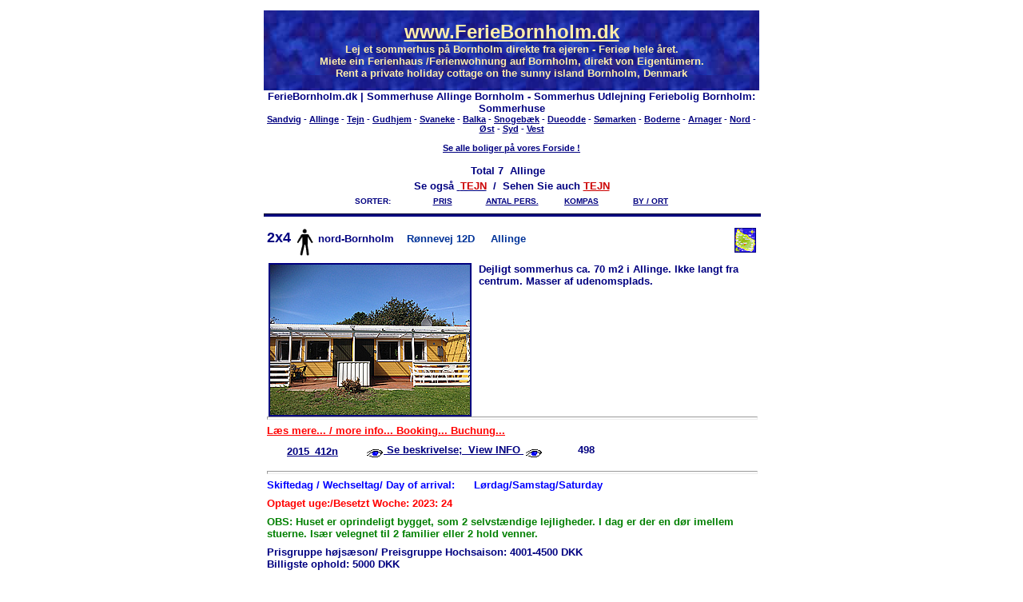

--- FILE ---
content_type: text/html
request_url: https://www.feriebornholm.dk/cgi-bin2/sommer/sommer.cgi?db=somudl&By=Allinge&sb1=20&so1=ascend&sb2=21&so2=ascend&sb3=12&Kompas=&so3=ascend&uid=default&view_records=122&sb=4
body_size: 6523
content:
<!DOCTYPE html>
<html>
<head>
<meta name="viewport" content="width=device-width, initial-scale=1.0">
<link rel="canonical" href="https://feriebornholm.dk/Allinge" />
<meta charset="UTF-8">
<title>FerieBornholm.dk | Sommerhuse Allinge Bornholm - Sommerhus Udlejning Feriebolig Bornholm: Allinge     4, Sommerhus  ,Bornholm Ferie Bornholm Sommerhuse p&aring; Bornholm FerieBornholm.dk Ferienwohnungen auf Bornholm Private udlejer sommerhuse p&aring; Bornholm billigt sommerhus Bornholm Summer Privat udlejning af ferie- og sommerhuse p&aring; Bornholm, Danmark. Private Vermittlung von FerienhÃ¤usern, Ferienwohnungen auf Bornholm, DÃ¤nemark. Rent a private summer house on the sunny island Bornholm, Denmark</title>
<meta name="author" content="FerieBornholm.dk - Rath Holm Internetservice Bornholm">
<meta name="description" content="Sommerhus Bornholm Sommerhuse p&aring; Bornholms sommerhusudlejning, Privat udlejning af feriehuse, ferieboliger og sommerhuse p&aring; Bornholm, Danmark.  Allinge ,Private Vermittlung von FerienhÃ¤usern, Ferienwohnungen auf Bornholm, DÃ¤nemark. Rent a private summer house on  the sunny island Bornholm, Denmark. Lej en Guide p&aring; Bornholm. 7">
<meta name="keywords" content="Ferie Bornholm,Sommerhus p&aring; Bornholm,Ferienwohnung,Sommerhuse Bornholm,feriebolig,BornholmSommer.dk,Guide p&aring; Bornholm,Danmark,DÃ¤nemark,Ferien,Ferienhaus,FerienhÃ¤user,FerienhÃ¤usern,Ferienwohnung,sommerhus udlejning Bornholm,Hasle,Boderne,S&oslash;marken,sommerhus bornholm,sommerhus p&aring; bornholm,sommerhus udlejning bornholm,sommerhus,sommerhuse bornholm,sommerhusudlejning,sol strand,Vermittlung,beach,Bornholm Denmark,foto bornholm,bondeg&aring;rdsferie bornholm,bornholm foto,bus til bornholm,byer p&aring; bornholm,camping p&aring; bornholm,campingpladser p&aring; bornholm,cykel,cykelferie bornholm,dueodde,familie,ferie,feriebolig bornholm,ferieboliger bornholm,feriehuse,feriehus,ferielejligheder,f&aelig;rge bornholm,f&aelig;rge til bornholm,golf,guide,hasle bornholm,hotel bornholm,kort bornholm,kr&oslash;lle b&oslash;lle,lejrskole bornholm,lejrskoler bornholm,lystfiskeri bornholm,natur p&aring; bornholm,nyheder bornholm,rejse,rejser bornholm,R&oslash;nne bornholm,sol,sommer,strÃ¤nder,summer cottage,summer house,summer,sunshine,svaneke,tourism,tourismus,turisme,turist,urlaub,vacation,vejret p&aring; bornholm,vermietung">
<style type="text/css">
<!--
body, p, td, li { font-family: Arial, Verdana, Helvetica, Sans-serif; font-size: 10pt; }
table {table-layout:auto;}
table.rod {	border-width: 3px; 	border-spacing: 5px; 	border-style: dashed; border-color: green; border-collapse: separate;	background-color: white;}
-->
</style>
		<link href="/style/formliste.css" rel="stylesheet">
<!--<link rel="StyleSheet" href="/style/sommer.css" type="text/css" title="Bornholm Summer Style">-->
</head>

<body bgCOLOR="white" TEXT="#004080" LINK="navy" VLINK="navy" ALINK="navy">

       <div style="text-align: center; margin: 0px auto;">
				<center>
				<div class="row">
           <table bgColor="#000080" background="/hav2.jpg" border="0" cellspacing="0" cellpadding="0">
            <tbody>
             <tr>
              <td align="middle">
               <p align="center"><b><a href="/" target="_top"><font color="#ffeeaa" size="5">www.FerieBornholm.dk</font></a><font color="#ffeeaa" size="5"><br>
               </font><font color="#ffeeaa">Lej et sommerhus p&aring; Bornholm direkte fra ejeren - Ferie&oslash; hele &aring;ret.<br>
               Miete ein Ferienhaus /Ferienwohnung auf Bornholm, direkt von Eigent&uuml;mern.<br>
               Rent a private holiday cottage on the sunny island Bornholm, Denmark</font></b></p>
              </td>
             </tr>
             <tr>
              <td align="center" bgcolor="#FFFFFF">
                   <b>FerieBornholm.dk | Sommerhuse Allinge Bornholm - Sommerhus Udlejning Feriebolig Bornholm: Sommerhuse</b>
       </td></tr>
       </tbody>
	</table>
		<a href="/cgi-bin2/sommer/sommer.cgi?db=somudl&By=Sandvig&sb1=20&so1=descend&sb2=21&so2=ascend&sb3=15&Kompas=&so3=ascend&uid=default&view_records=1">Sandvig</a> - 
  <a href="/cgi-bin2/sommer/sommer.cgi?db=somudl&By=Allinge&sb1=20&so1=descend&sb2=21&so2=ascend&sb3=15&Kompas=&so3=ascend&uid=default&view_records=1">Allinge</a> - 
  <a href="/cgi-bin2/sommer/sommer.cgi?db=somudl&By=Tejn&sb1=20&so1=descend&sb2=21&so2=ascend&sb3=3&Kompas=&so3=ascend&uid=default&view_records=1">Tejn</a> - 
  <a href="/cgi-bin2/sommer/sommer.cgi?db=somudl&By=Gudhjem&sb1=20&so1=descend&sb2=21&so2=ascend&sb3=3&Kompas=&so3=ascend&uid=default&view_records=1">Gudhjem</a> - 
  <a href="/cgi-bin2/sommer/sommer.cgi?db=somudl&By=Svaneke&sb1=20&so1=descend&sb2=21&so2=ascend&sb3=3&Kompas=&so3=ascend&uid=default&view_records=1">Svaneke</a> - 
  <a href="/cgi-bin2/sommer/sommer.cgi?db=somudl&By=Balka&sb1=20&so1=descend&sb2=21&so2=ascend&sb3=3&Kompas=&so3=ascend&uid=default&view_records=1">Balka</a> - 
  <a href="/cgi-bin2/sommer/sommer.cgi?db=somudl&By=Snogebaek&sb1=20&so1=descend&sb2=21&so2=ascend&sb3=3&Kompas=&so3=ascend&uid=default&view_records=1">Snogeb&aelig;k</a>  - 
  <a href="/cgi-bin2/sommer/sommer.cgi?db=somudl&By=Dueodde&sb1=20&so1=descend&sb2=21&so2=ascend&sb3=3&Kompas=&so3=ascend&uid=default&view_records=1">Dueodde</a> - 
  <a href="/cgi-bin2/sommer/sommer.cgi?db=somudl&By=Oestre&sb1=20&so1=descend&sb2=21&so2=ascend&sb3=3&Kompas=&so3=ascend&uid=default&view_records=1">S&oslash;marken</a> - 
  <a href="/cgi-bin2/sommer/sommer.cgi?db=somudl&By=Boderne&sb1=20&so1=descend&sb2=21&so2=ascend&sb3=3&Kompas=&so3=ascend&uid=default&view_records=1">Boderne</a> - 
  <a href="/cgi-bin2/sommer/sommer.cgi?db=somudl&By=Arnager&sb1=20&so1=descend&sb2=21&so2=ascend&sb3=3&Kompas=&so3=ascend&uid=default&view_records=1">Arnager</a> - 
<!--  <a href="/cgi-bin2/sommer/sommer.cgi?db=somudl&By=Hasle&sb1=20&so1=descend&sb2=21&so2=ascend&sb3=3&Kompas=&so3=ascend&uid=default&view_records=1">Hasle</a> - 
  <a href="/cgi-bin2/sommer/sommer.cgi?db=somudl&By=Vang&sb1=20&so1=descend&sb2=21&so2=ascend&sb3=3&Kompas=&so3=ascend&uid=default&view_records=1">Vang</a> - -->
<!--  <a href="/liste.php?By=Klemensker">Klemensker</a> - 
  <a href="/liste.php?By=Oesterlars">&Oslash;sterlars</a> - 
  <a href="/liste.php?Kompas=midt">&Aring;kirkeby</a> - -->

<!--  <a href="/liste.php?Kompas=midt">midt</a> - -->
  <a href="/liste.php?Kompas=nord">Nord</a> - 
  <a href="/liste.php?Kompas=ost">&Oslash;st</a> - 
  <a href="/liste.php?Kompas=syd">Syd</a> - 
    <a href="/liste.php?Kompas=vest">Vest</a>  
  <br><br>
	<a href="/" alt="150 boliger / Wohnungen">Se alle boliger p&aring; vores Forside !</a>
	<p><table style="text-align: left; margin-left: auto; margin-right: auto;" border="0" cellpadding="2" cellspacing="2">
	<TR>
		<TD bgcolor="#FFFFFF">
		<!-- <a href="http://www.bornholmershoppen.dk/" target="shop"><font size="1">Bes&oslash;g ogs&aring;<br><img border="0" src="/shopmini.gif" alt="Vi s&aelig;lger bornholmske specialiteter p&aring; Internet - Velkommen!" width="172px"></a> --></td><td align="center"><font face="verdana,arial,helvetica" size="2"> Total <b>7 &nbsp;Allinge &nbsp;</b></font></td><td align="right"><!-- <a href="http://www.bornholmershoppen.dk/" target="shop"><font size="1">Besuchen Sie auch<br><img border="0" src="/shopmini.gif" alt="Vi s&aelig;lger bornholmske specialiteter p&aring; Internet - Velkommen!" width="172px"></a> -->
		</td>
	</TR>
	<tr><td style="text-align: center;" colspan="3"> <span style="font-weight: bold;">Se ogs&#229;&#160;</span><a href="/liste.php?By=Tejn"><span style="font-weight: bold;"> <span style="color: rgb(204, 0, 0);">TEJN</span></span></a>&#160;<span style="font-weight: bold;"> / &#160;Sehen Sie auch </span><a style="color: rgb(204, 0, 0);" href="/liste.php?By=Tejn"><span style="font-weight: bold;"> TEJN</span></a>

		</td></tr>
</TABLE>

  <table border="0" width="70%">
    <tr>
      <td width="20%" align="center"><b><font face="Arial" color="#000080" size="1">SORTER:</font></b></td>
      <td width="20%" align="center"> <a href="/cgi-bin2/sommer/sommer.cgi?db=somudl&By=Allinge&sb1=20&so1=ascend&sb2=21&so2=ascend&sb3=12&Kompas=&so3=ascend&uid=default&view_records=122&sb=12"><b><font face="Arial" color="#000080" size="1">PRIS</font></b></a></td>
      <td width="20%" align="center"><a href="/cgi-bin2/sommer/sommer.cgi?db=somudl&By=Allinge&sb1=20&so1=ascend&sb2=21&so2=ascend&sb3=12&Kompas=&so3=ascend&uid=default&view_records=122&sb=4"><b><font face="Arial" color="#000080" size="1">ANTAL PERS.</font></b></a></td>
      <td width="20%" align="center"><a href="/cgi-bin2/sommer/sommer.cgi?db=somudl&By=Allinge&sb1=20&so1=ascend&sb2=21&so2=ascend&sb3=12&Kompas=&so3=ascend&uid=default&view_records=122&sb=1"><b><font face="Arial" color="#000080" size="1">KOMPAS</font></b></a></td>
      <td width="20%" align="center"><b><a href="/cgi-bin2/sommer/sommer.cgi?db=somudl&By=Allinge&sb1=20&so1=ascend&sb2=21&so2=ascend&sb3=12&Kompas=&so3=ascend&uid=default&view_records=122&amp;sb=2"><font face="Arial" color="#000080" size="1">BY
        / ORT</font></a></b></td>
    </tr>
  </table>

<TABLE>
	<TR>
		<TD bgcolor="#FFFFFF" width="90%">
			

	</TD>
	</TR>
</TABLE>

<hr width="90%" size="1" color="#000080">
	<div class="row">
	<table
 style="background-color: rgb(255, 255, 255); text-align: left; margin-left: auto; margin-right: auto;" border="0" cellpadding="4" cellspacing="4"  >
<tbody>
<tr>
<td style="width: 100%;" colspan="2"><a href="https://findvej.dk/Rønnevej 12D,3770?text=FerieBornholm%20Sommerhuse&link=https://feriebornholm.dk/498&maptype=3&zoom=15" target="findvej"><img title="Kort/Karte/Map" style="border: 1px solid ; width: 25px; height: 29px; float: right;" alt="Kort/Karte/Map" src="/bornholmkort4.gif"></a><Font face="Verdana, Arial, Helvetica" Size=4><b>2x4</b><img src="/1person1.gif" align="middle" height="37" width="34" alt="FerieBornholm.dk sommerhusudlejning"><Font face="Verdana, Arial, Helvetica" Size=2><b>nord-Bornholm</b> &nbsp;&nbsp; <Font face="Verdana, Arial, Helvetica" Size=2 Color=#003399>Rønnevej 12D&nbsp; &nbsp; &nbsp;<Font face="Verdana, Arial, Helvetica" Size=2><b>Allinge</b>

</td>
</tr>
<tr>
<td style="vertical-align: top;" colspan="2"><a href="/498" target="_top"><img src="/thumbs/2015_412n.jpg" class="top" style="max-width:100%; height: auto; margin-right: 9px; float: left; clear: both;" alt="Klik for mere Info!, Klick f&uuml;r  Info!, Click for Info!" title="Klik for mere Info!, Klick f&uuml;r Info!, Click for Info!" align="middle" border="2" hspace="2"></a> 
<Font face="Verdana, Arial, Helvetica" Size=2>Dejligt sommerhus ca. 70 m2 i Allinge. Ikke langt fra centrum. Masser af udenomsplads.
<hr>
<a href="/498" target="_top" title="Se beskrivelse af dette hus / Beschreibung /house page"><font color="red"><b>L&aelig;s mere... / more info... Booking... Buchung...</b></font></a></td>
</tr>
<tr>
<td style="text-align: center;"><Font face="Verdana, Arial, Helvetica" Size=2><a href="/498" target="_top">2015_412n</a></font>
  </TD>
  <TD><Font face="Verdana, Arial, Helvetica" Size=2><A HREF="/498" target="_top"><IMG SRC="/thumbs/eye2.gif" align="middle" width="24" height="14" border="0" >&nbsp;Se
    beskrivelse;&nbsp;&nbsp;View INFO&nbsp;<IMG SRC="/thumbs/eye2.gif" align="middle" width="24" height="14" border="0"></a>&nbsp;&nbsp;&nbsp;&nbsp;&nbsp;&nbsp;&nbsp;
    &nbsp;&nbsp; 498</font>
  </TD>
</TR>	

<TR><TD colspan="2" style="width: 100%;"><hr><Font face="Verdana, Arial, Helvetica" Size=2 Color=blue>Skiftedag / Wechseltag/ Day of arrival:&nbsp;&nbsp;&nbsp;&nbsp;&nbsp;&nbsp;</font><Font face="Verdana, Arial, Helvetica" Size=2 Color=blue>Lørdag/Samstag/Saturday</font>
	</TD>
</TR>

	<TR><TD  colspan="2" style="width: 100%;"><Font face="Verdana, Arial, Helvetica" Size=2 Color=red>Optaget uge:/Besetzt Woche: 2023: 24</font></TD>
</TR>	
	<TR><TD colspan="2" style="width: 100%;"> <Font face="Verdana, Arial, Helvetica" Size=2 Color=green><b>OBS: Huset er oprindeligt bygget, som 2 selvstændige lejligheder. I dag er der en dør imellem stuerne. Især velegnet til 2 familier eller 2 hold venner.</b></font>
</TD>
</TR>		<TR><TD colspan="2" style="width: 100%;"> <Font face="Verdana, Arial, Helvetica" Size=2>Prisgruppe h&#248;js&#230;son/ Preisgruppe Hochsaison: 4001-4500 DKK<br>Billigste ophold: 5000 DKK</font>
</TD>
</TR>	
<TR><TD colspan="2"> <Font face="Verdana, Arial, Helvetica" Size=2>Type: sommerhus </font>
</TD>
</TR>
  </tbody>
</TABLE>
<!-- <hr style="display: block;
    margin-top: 0.5em;
    margin-bottom: 0.5em;
    margin-left: auto;
    margin-right: auto;
    border-style: dashed;
    border-width: 5px;
    border-color: navy;"> -->
</div> <!-- end row outer -->

<hr width="90%" size="1" color="#000080">
	<div class="row">
	<table
 style="background-color: rgb(255, 255, 255); text-align: left; margin-left: auto; margin-right: auto;" border="0" cellpadding="4" cellspacing="4"  >
<tbody>
<tr>
<td style="width: 100%;" colspan="2"><a href="https://findvej.dk/Nordre Borrelyngvej 20,3770?text=FerieBornholm%20Sommerhuse&link=https://feriebornholm.dk/33&maptype=3&zoom=15" target="findvej"><img title="Kort/Karte/Map" style="border: 1px solid ; width: 25px; height: 29px; float: right;" alt="Kort/Karte/Map" src="/bornholmkort4.gif"></a><Font face="Verdana, Arial, Helvetica" Size=4><b>4 + 6</b><img src="/1person1.gif" align="middle" height="37" width="34" alt="FerieBornholm.dk sommerhusudlejning"><Font face="Verdana, Arial, Helvetica" Size=2><b>nord-Bornholm</b> &nbsp;&nbsp; <Font face="Verdana, Arial, Helvetica" Size=2 Color=#003399>Nordre Borrelyngvej 20&nbsp; &nbsp; &nbsp;<Font face="Verdana, Arial, Helvetica" Size=2><b>Allinge Sandvig</b>

</td>
</tr>
<tr>
<td style="vertical-align: top;" colspan="2"><a href="/33" target="_top"><img src="/thumbs/99n023.jpg" class="top" style="max-width:100%; height: auto; margin-right: 9px; float: left; clear: both;" alt="Klik for mere Info!, Klick f&uuml;r  Info!, Click for Info!" title="Klik for mere Info!, Klick f&uuml;r Info!, Click for Info!" align="middle" border="2" hspace="2"></a> 
<Font face="Verdana, Arial, Helvetica" Size=2>Nygård : 2 komfortable lejligheder. Smukt beliggende over Allinge by med panoramaudsigt over Østersøen fra Gudhjem over Christiansø. 4 Pers 60 m2 og 6 Pers 85m2.<br>-------------------------<br> 2 moderne komfortable Wohnungen. Wunderschön oberhalb Allinge Stadt mit Panoramablick über die Ostsee von Gudhjem über Christiansø gelegen. 4 Pers. 60 m2 und  6 Pers 85m2.<br>-------------------------<br>2fortable apartments. Beautifully situated above Allinge city with panoramic views over the Baltic Sea from Gudhjem to Christiansø. 4 Prs. 60 m2 and 6 Prs. 85m2
<hr>
<a href="/33" target="_top" title="Se beskrivelse af dette hus / Beschreibung /house page"><font color="red"><b>L&aelig;s mere... / more info... Booking... Buchung...</b></font></a></td>
</tr>
<tr>
<td style="text-align: center;"><Font face="Verdana, Arial, Helvetica" Size=2><a href="/33" target="_top">99n023</a></font>
  </TD>
  <TD> <a href="/33"><img style="border: 1px solid ; width: 89px; height: 25px; float: right;" alt="VIDEO" src="/ikoner/video.gif"></a> <a href="/33"><img style="border: 1px solid ; width: 89px; height: 25px; float: right;" alt="PHOTO ALBUM" src="/ikoner/album.gif"></a><Font face="Verdana, Arial, Helvetica" Size=2><A HREF="/33" target="_top"><IMG SRC="/thumbs/eye2.gif" align="middle" width="24" height="14" border="0" >&nbsp;Se
    beskrivelse;&nbsp;&nbsp;View INFO&nbsp;<IMG SRC="/thumbs/eye2.gif" align="middle" width="24" height="14" border="0"></a>&nbsp;&nbsp;&nbsp;&nbsp;&nbsp;&nbsp;&nbsp;
    &nbsp;&nbsp; 33</font>
  </TD>
</TR>	

<TR><TD colspan="2" style="width: 100%;"><hr><Font face="Verdana, Arial, Helvetica" Size=2 Color=blue>Skiftedag / Wechseltag/ Day of arrival:&nbsp;&nbsp;&nbsp;&nbsp;&nbsp;&nbsp;</font><Font face="Verdana, Arial, Helvetica" Size=2 Color=blue>Lordag/Samstag/Saturday</font>
	</TD>
</TR>

	<TR><TD  colspan="2" style="width: 100%; background-color:#808080);"><Font face="Verdana, Arial, Helvetica" Size=2 Color=green>Ledig uge:/Frei Woche: &nbsp;&nbsp;&nbsp;2026: 19 20 21 22 23 25 33 34 35 36 37 38</font></TD>
</TR>	
	<TR><TD colspan="2" style="width: 100%;"> <Font face="Verdana, Arial, Helvetica" Size=2 Color=green><b>OBS: ydersæson priser til ca.1 juli.
Optaget i folkemødeugen 24-2026.

Slutrengøring koster: Nygård1 (4 personer) 500kr. NYGÅRD2 (6 personer) 600kr.</b></font>
</TD>
</TR>		<TR><TD colspan="2" style="width: 100%;"> <Font face="Verdana, Arial, Helvetica" Size=2>Prisgruppe h&#248;js&#230;son/ Preisgruppe Hochsaison: 4001-4500 DKK<br>Billigste ophold: 3000 DKK</font>
</TD>
</TR>	
<TR><TD colspan="2"> <Font face="Verdana, Arial, Helvetica" Size=2>Type: ferielejlighed </font>
</TD>
</TR>
  </tbody>
</TABLE>
<!-- <hr style="display: block;
    margin-top: 0.5em;
    margin-bottom: 0.5em;
    margin-left: auto;
    margin-right: auto;
    border-style: dashed;
    border-width: 5px;
    border-color: navy;"> -->
</div> <!-- end row outer -->

<hr width="90%" size="1" color="#000080">
	<div class="row">
	<table
 style="background-color: rgb(255, 255, 255); text-align: left; margin-left: auto; margin-right: auto;" border="0" cellpadding="4" cellspacing="4"  >
<tbody>
<tr>
<td style="width: 100%;" colspan="2"><a href="https://findvej.dk/Strandstræde 8, Sandvig,3770?text=FerieBornholm%20Sommerhuse&link=https://feriebornholm.dk/308&maptype=3&zoom=15" target="findvej"><img title="Kort/Karte/Map" style="border: 1px solid ; width: 25px; height: 29px; float: right;" alt="Kort/Karte/Map" src="/bornholmkort4.gif"></a><Font face="Verdana, Arial, Helvetica" Size=4><b>6</b><img src="/1person1.gif" align="middle" height="37" width="34" alt="FerieBornholm.dk sommerhusudlejning"><Font face="Verdana, Arial, Helvetica" Size=2><b>nord-Bornholm</b> &nbsp;&nbsp; <Font face="Verdana, Arial, Helvetica" Size=2 Color=#003399>Strandstræde 8, Sandvig&nbsp; &nbsp; &nbsp;<Font face="Verdana, Arial, Helvetica" Size=2><b>Allinge Sandvig</b>

</td>
</tr>
<tr>
<td style="vertical-align: top;" colspan="2"><a href="/308" target="_top"><img src="/thumbs/2007_250n.jpg" class="top" style="max-width:100%; height: auto; margin-right: 9px; float: left; clear: both;" alt="Klik for mere Info!, Klick f&uuml;r  Info!, Click for Info!" title="Klik for mere Info!, Klick f&uuml;r Info!, Click for Info!" align="middle" border="2" hspace="2"></a> 
<Font face="Verdana, Arial, Helvetica" Size=2>Dejlig ferielejlighed B i grundplan, beliggende direkte til Strandpromenaden med pragtfuld udsigt til Hammerknuden, Sandvig Strand og ikke mindst Østersøen. dejlig tilhørende have med havemøbler og gril
<hr>
<a href="/308" target="_top" title="Se beskrivelse af dette hus / Beschreibung /house page"><font color="red"><b>L&aelig;s mere... / more info... Booking... Buchung...</b></font></a></td>
</tr>
<tr>
<td style="text-align: center;"><Font face="Verdana, Arial, Helvetica" Size=2><a href="/308" target="_top">2007_250n</a></font>
  </TD>
  <TD> <a href="/308"><img style="border: 1px solid ; width: 89px; height: 25px; float: right;" alt="PHOTO ALBUM" src="/ikoner/album.gif"></a><Font face="Verdana, Arial, Helvetica" Size=2><A HREF="/308" target="_top"><IMG SRC="/thumbs/eye2.gif" align="middle" width="24" height="14" border="0" >&nbsp;Se
    beskrivelse;&nbsp;&nbsp;View INFO&nbsp;<IMG SRC="/thumbs/eye2.gif" align="middle" width="24" height="14" border="0"></a>&nbsp;&nbsp;&nbsp;&nbsp;&nbsp;&nbsp;&nbsp;
    &nbsp;&nbsp; 308</font>
  </TD>
</TR>	

<TR><TD colspan="2" style="width: 100%;"><hr><Font face="Verdana, Arial, Helvetica" Size=2 Color=blue>Skiftedag / Wechseltag/ Day of arrival:&nbsp;&nbsp;&nbsp;&nbsp;&nbsp;&nbsp;</font><Font face="Verdana, Arial, Helvetica" Size=2 Color=blue>Sondag/Sonntag/Sunday</font>
	</TD>
</TR>

	<TR><TD  colspan="2" style="width: 100%;"><Font face="Verdana, Arial, Helvetica" Size=2 Color=red>Optaget uge:/Besetzt Woche: 2025:20 21 22 23 24 25 26 27 28 29 30 3132  33 34</font></TD>
</TR>	

	<TR><TD  colspan="2" style="width: 100%; background-color:#808080);"><Font face="Verdana, Arial, Helvetica" Size=2 Color=green>Ledig uge:/Frei Woche: &nbsp;&nbsp;&nbsp;2025 18 19 35 36 37 38 39 40 41 42 43 44 45 46</font></TD>
</TR>	
	<TR><TD colspan="2" style="width: 100%;"> <Font face="Verdana, Arial, Helvetica" Size=2 Color=green><b>OBS: Alt optaget til folkemøde 2025 og 2026</b></font>
</TD>
</TR>		<TR><TD colspan="2" style="width: 100%;"> <Font face="Verdana, Arial, Helvetica" Size=2>Prisgruppe h&#248;js&#230;son/ Preisgruppe Hochsaison: 6001-6500 DKK<br>Billigste ophold: 4800 DKK</font>
</TD>
</TR>	
<TR><TD colspan="2"> <Font face="Verdana, Arial, Helvetica" Size=2>Type: ferielejlighed </font>
</TD>
</TR>
  </tbody>
</TABLE>
<!-- <hr style="display: block;
    margin-top: 0.5em;
    margin-bottom: 0.5em;
    margin-left: auto;
    margin-right: auto;
    border-style: dashed;
    border-width: 5px;
    border-color: navy;"> -->
</div> <!-- end row outer -->

<hr width="90%" size="1" color="#000080">
	<div class="row">
	<table
 style="background-color: rgb(255, 255, 255); text-align: left; margin-left: auto; margin-right: auto;" border="0" cellpadding="4" cellspacing="4"  >
<tbody>
<tr>
<td style="width: 100%;" colspan="2"><a href="https://findvej.dk/Madseløkke 2,3770?text=FerieBornholm%20Sommerhuse&link=https://feriebornholm.dk/487&maptype=3&zoom=15" target="findvej"><img title="Kort/Karte/Map" style="border: 1px solid ; width: 25px; height: 29px; float: right;" alt="Kort/Karte/Map" src="/bornholmkort4.gif"></a><Font face="Verdana, Arial, Helvetica" Size=4><b>4</b><img src="/1person1.gif" align="middle" height="37" width="34" alt="FerieBornholm.dk sommerhusudlejning"><Font face="Verdana, Arial, Helvetica" Size=2><b>nord-Bornholm</b> &nbsp;&nbsp; <Font face="Verdana, Arial, Helvetica" Size=2 Color=#003399>Madseløkke 2&nbsp; &nbsp; &nbsp;<Font face="Verdana, Arial, Helvetica" Size=2><b>Allinge Sandvig</b>

</td>
</tr>
<tr>
<td style="vertical-align: top;" colspan="2"><a href="/487" target="_top"><img src="/thumbs/2010_329n.jpg" class="top" style="max-width:100%; height: auto; margin-right: 9px; float: left; clear: both;" alt="Klik for mere Info!, Klick f&uuml;r  Info!, Click for Info!" title="Klik for mere Info!, Klick f&uuml;r Info!, Click for Info!" align="middle" border="2" hspace="2"></a> 
<Font face="Verdana, Arial, Helvetica" Size=2>Ferielejlighed mellem Allinge og Sandvig tæt ved helleristninger, indkøbsmuligheder og strand, på en stor smuk klippegrund.
<hr>
<a href="/487" target="_top" title="Se beskrivelse af dette hus / Beschreibung /house page"><font color="red"><b>L&aelig;s mere... / more info... Booking... Buchung...</b></font></a></td>
</tr>
<tr>
<td style="text-align: center;"><Font face="Verdana, Arial, Helvetica" Size=2><a href="/487" target="_top">2010_329n</a></font>
  </TD>
  <TD><Font face="Verdana, Arial, Helvetica" Size=2><A HREF="/487" target="_top"><IMG SRC="/thumbs/eye2.gif" align="middle" width="24" height="14" border="0" >&nbsp;Se
    beskrivelse;&nbsp;&nbsp;View INFO&nbsp;<IMG SRC="/thumbs/eye2.gif" align="middle" width="24" height="14" border="0"></a>&nbsp;&nbsp;&nbsp;&nbsp;&nbsp;&nbsp;&nbsp;
    &nbsp;&nbsp; 487</font>
  </TD>
</TR>	

<TR><TD colspan="2" style="width: 100%;"><hr><Font face="Verdana, Arial, Helvetica" Size=2 Color=blue>Skiftedag / Wechseltag/ Day of arrival:&nbsp;&nbsp;&nbsp;&nbsp;&nbsp;&nbsp;</font><Font face="Verdana, Arial, Helvetica" Size=2 Color=blue>Lørdag/Samstag/Saturday</font>
	</TD>
</TR>

	<TR><TD  colspan="2" style="width: 100%;"><Font face="Verdana, Arial, Helvetica" Size=2 Color=red>Optaget uge:/Besetzt Woche: 2022: 28 29 30 31 32 33 34     ::::::::::2023: 24</font></TD>
</TR>	

	<TR><TD  colspan="2" style="width: 100%; background-color:#808080);"><Font face="Verdana, Arial, Helvetica" Size=2 Color=green>Ledig uge:/Frei Woche: &nbsp;&nbsp;&nbsp;2022:  35 36 37 38 39 40 41 42</font></TD>
</TR>	
	<TR><TD colspan="2" style="width: 100%;"> <Font face="Verdana, Arial, Helvetica" Size=2 Color=green><b>OBS: Optaget under Folkemødet</b></font>
</TD>
</TR>		<TR><TD colspan="2" style="width: 100%;"> <Font face="Verdana, Arial, Helvetica" Size=2>Prisgruppe h&#248;js&#230;son/ Preisgruppe Hochsaison: 6501-7000 DKK<br>Billigste ophold: 2750 DKK</font>
</TD>
</TR>	
<TR><TD colspan="2"> <Font face="Verdana, Arial, Helvetica" Size=2>Type: ferielejlighed </font>
</TD>
</TR>
  </tbody>
</TABLE>
<!-- <hr style="display: block;
    margin-top: 0.5em;
    margin-bottom: 0.5em;
    margin-left: auto;
    margin-right: auto;
    border-style: dashed;
    border-width: 5px;
    border-color: navy;"> -->
</div> <!-- end row outer -->

<hr width="90%" size="1" color="#000080">
	<div class="row">
	<table
 style="background-color: rgb(255, 255, 255); text-align: left; margin-left: auto; margin-right: auto;" border="0" cellpadding="4" cellspacing="4"  >
<tbody>
<tr>
<td style="width: 100%;" colspan="2"><a href="https://findvej.dk/Brunekulvej 2A,3770?text=FerieBornholm%20Sommerhuse&link=https://feriebornholm.dk/515&maptype=3&zoom=15" target="findvej"><img title="Kort/Karte/Map" style="border: 1px solid ; width: 25px; height: 29px; float: right;" alt="Kort/Karte/Map" src="/bornholmkort4.gif"></a><Font face="Verdana, Arial, Helvetica" Size=4><b>5</b><img src="/1person1.gif" align="middle" height="37" width="34" alt="FerieBornholm.dk sommerhusudlejning"><Font face="Verdana, Arial, Helvetica" Size=2><b>nord-Bornholm</b> &nbsp;&nbsp; <Font face="Verdana, Arial, Helvetica" Size=2 Color=#003399>Brunekulvej 2A&nbsp; &nbsp; &nbsp;<Font face="Verdana, Arial, Helvetica" Size=2><b>Tejn Allinge</b>

</td>
</tr>
<tr>
<td style="vertical-align: top;" colspan="2"><a href="/515" target="_top"><img src="/thumbs/2006_209n.jpg" class="top" style="max-width:100%; height: auto; margin-right: 9px; float: left; clear: both;" alt="Klik for mere Info!, Klick f&uuml;r  Info!, Click for Info!" title="Klik for mere Info!, Klick f&uuml;r Info!, Click for Info!" align="middle" border="2" hspace="2"></a> 
<Font face="Verdana, Arial, Helvetica" Size=2>Hyggeligt  sommerhus på 50 m2 + hems, i dejlige
Sandkås, 200 m fra strand og klipper.
Nyd havudsigten fra haven eller en gåtur til den nærliggende Storedal. Nyinstalleret varmepumpe m. aircondition <br>-------------------------<br>Gemütliches Sommerhaus mit 50 m2 Wohnfläche + Hängeboden, im hübschen Sandkås, 
200 m vom Strand und Klippen.
Genießen Sie den Meeresblick vom Garten aus oder machen Sie einen Spaziergang ins nahegelegene Storedal.
<hr>
<a href="/515" target="_top" title="Se beskrivelse af dette hus / Beschreibung /house page"><font color="red"><b>L&aelig;s mere... / more info... Booking... Buchung...</b></font></a></td>
</tr>
<tr>
<td style="text-align: center;"><Font face="Verdana, Arial, Helvetica" Size=2><a href="/515" target="_top">2006_209n</a></font>
  </TD>
  <TD><Font face="Verdana, Arial, Helvetica" Size=2><A HREF="/515" target="_top"><IMG SRC="/thumbs/eye2.gif" align="middle" width="24" height="14" border="0" >&nbsp;Se
    beskrivelse;&nbsp;&nbsp;View INFO&nbsp;<IMG SRC="/thumbs/eye2.gif" align="middle" width="24" height="14" border="0"></a>&nbsp;&nbsp;&nbsp;&nbsp;&nbsp;&nbsp;&nbsp;
    &nbsp;&nbsp; 515</font>
  </TD>
</TR>	

<TR><TD colspan="2" style="width: 100%;"><hr><Font face="Verdana, Arial, Helvetica" Size=2 Color=blue>Skiftedag / Wechseltag/ Day of arrival:&nbsp;&nbsp;&nbsp;&nbsp;&nbsp;&nbsp;</font><Font face="Verdana, Arial, Helvetica" Size=2 Color=blue>Fredag/Freitag/Friday</font>
	</TD>
</TR>

	<TR><TD  colspan="2" style="width: 100%;"><Font face="Verdana, Arial, Helvetica" Size=2 Color=red>Optaget uge:/Besetzt Woche: 2026: 24</font></TD>
</TR>	

	<TR><TD  colspan="2" style="width: 100%; background-color:#808080);"><Font face="Verdana, Arial, Helvetica" Size=2 Color=green>Ledig uge:/Frei Woche: &nbsp;&nbsp;&nbsp;2026: 27 28 29 30 31</font></TD>
</TR>	
	<TR><TD colspan="2" style="width: 100%;"> <Font face="Verdana, Arial, Helvetica" Size=2>Prisgruppe h&#248;js&#230;son/ Preisgruppe Hochsaison: 7001-7500 DKK<br>Billigste ophold: 4900 DKK</font>
</TD>
</TR>	
<TR><TD colspan="2"> <Font face="Verdana, Arial, Helvetica" Size=2>Type: sommerhus </font>
</TD>
</TR>
  </tbody>
</TABLE>
<!-- <hr style="display: block;
    margin-top: 0.5em;
    margin-bottom: 0.5em;
    margin-left: auto;
    margin-right: auto;
    border-style: dashed;
    border-width: 5px;
    border-color: navy;"> -->
</div> <!-- end row outer -->

<hr width="90%" size="1" color="#000080">
	<div class="row">
	<table
 style="background-color: rgb(255, 255, 255); text-align: left; margin-left: auto; margin-right: auto;" border="0" cellpadding="4" cellspacing="4"  >
<tbody>
<tr>
<td style="width: 100%;" colspan="2"><a href="https://findvej.dk/Strandvejen 19A,3770?text=FerieBornholm%20Sommerhuse&link=https://feriebornholm.dk/520&maptype=3&zoom=15" target="findvej"><img title="Kort/Karte/Map" style="border: 1px solid ; width: 25px; height: 29px; float: right;" alt="Kort/Karte/Map" src="/bornholmkort4.gif"></a><Font face="Verdana, Arial, Helvetica" Size=4><b>6</b><img src="/1person1.gif" align="middle" height="37" width="34" alt="FerieBornholm.dk sommerhusudlejning"><Font face="Verdana, Arial, Helvetica" Size=2><b>nord-Bornholm</b> &nbsp;&nbsp; <Font face="Verdana, Arial, Helvetica" Size=2 Color=#003399>Strandvejen 19A&nbsp; &nbsp; &nbsp;<Font face="Verdana, Arial, Helvetica" Size=2><b>Allinge Sandvig</b>

</td>
</tr>
<tr>
<td style="vertical-align: top;" colspan="2"><a href="/520" target="_top"><img src="/thumbs/2018_426n.jpg" class="top" style="max-width:100%; height: auto; margin-right: 9px; float: left; clear: both;" alt="Klik for mere Info!, Klick f&uuml;r  Info!, Click for Info!" title="Klik for mere Info!, Klick f&uuml;r Info!, Click for Info!" align="middle" border="2" hspace="2"></a> 
<Font face="Verdana, Arial, Helvetica" Size=2>Luksuslejlighed i helårshus med direkte udsigt til park og hav på Strandvejen i Allinge-Sandvig.
Kan lejes hele året.                                                                                                  PRISER UNDER REDIGERING !
<hr>
<a href="/520" target="_top" title="Se beskrivelse af dette hus / Beschreibung /house page"><font color="red"><b>L&aelig;s mere... / more info... Booking... Buchung...</b></font></a></td>
</tr>
<tr>
<td style="text-align: center;"><Font face="Verdana, Arial, Helvetica" Size=2><a href="/520" target="_top">2018_426n</a></font>
  </TD>
  <TD> <a href="/520"><img style="border: 1px solid ; width: 89px; height: 25px; float: right;" alt="PHOTO ALBUM" src="/ikoner/album.gif"></a><Font face="Verdana, Arial, Helvetica" Size=2><A HREF="/520" target="_top"><IMG SRC="/thumbs/eye2.gif" align="middle" width="24" height="14" border="0" >&nbsp;Se
    beskrivelse;&nbsp;&nbsp;View INFO&nbsp;<IMG SRC="/thumbs/eye2.gif" align="middle" width="24" height="14" border="0"></a>&nbsp;&nbsp;&nbsp;&nbsp;&nbsp;&nbsp;&nbsp;
    &nbsp;&nbsp; 520</font>
  </TD>
</TR>	

	<TR><TD  colspan="2" style="width: 100%;"><Font face="Verdana, Arial, Helvetica" Size=2 Color=red>Optaget uge:/Besetzt Woche: 2025 24 27 28 29 30 33</font></TD>
</TR>	

	<TR><TD  colspan="2" style="width: 100%; background-color:#808080);"><Font face="Verdana, Arial, Helvetica" Size=2 Color=green>Ledig uge:/Frei Woche: &nbsp;&nbsp;&nbsp;2025 31 32 34 35 36</font></TD>
</TR>	
	<TR><TD colspan="2" style="width: 100%;"> <Font face="Verdana, Arial, Helvetica" Size=2 Color=green><b>OBS: uge 7 + 8 + efterårsferie, er at betragte som højsæson + Påske og pinse. Uge 24, Folkemøde, anden pris. Priser er under redigering
Medbring sengelinned+ håndklæder mm. Kan dog lejes for kr 100,-sæt</b></font>
</TD>
</TR>		<TR><TD colspan="2" style="width: 100%;"> <Font face="Verdana, Arial, Helvetica" Size=2>Prisgruppe h&#248;js&#230;son/ Preisgruppe Hochsaison: 8501-9000 DKK<br>Billigste ophold: 7000 DKK</font>
</TD>
</TR>	
<TR><TD colspan="2"> <Font face="Verdana, Arial, Helvetica" Size=2>Type: ferielejlighed </font>
</TD>
</TR>
  </tbody>
</TABLE>
<!-- <hr style="display: block;
    margin-top: 0.5em;
    margin-bottom: 0.5em;
    margin-left: auto;
    margin-right: auto;
    border-style: dashed;
    border-width: 5px;
    border-color: navy;"> -->
</div> <!-- end row outer -->

<hr width="90%" size="1" color="#000080">
	<div class="row">
	<table
 style="background-color: rgb(255, 255, 255); text-align: left; margin-left: auto; margin-right: auto;" border="0" cellpadding="4" cellspacing="4"  class="rod" >
<tbody>
<tr>
<td style="width: 100%;" colspan="2"><a href="https://findvej.dk/Storedalen 9,3770?text=FerieBornholm%20Sommerhuse&link=https://feriebornholm.dk/270&maptype=3&zoom=15" target="findvej"><img title="Kort/Karte/Map" style="border: 1px solid ; width: 25px; height: 29px; float: right;" alt="Kort/Karte/Map" src="/bornholmkort4.gif"></a><Font face="Verdana, Arial, Helvetica" Size=4><b>6</b><img src="/1person1.gif" align="middle" height="37" width="34" alt="FerieBornholm.dk sommerhusudlejning"><Font face="Verdana, Arial, Helvetica" Size=2><b>nord-Bornholm</b> &nbsp;&nbsp; <Font face="Verdana, Arial, Helvetica" Size=2 Color=#003399>Storedalen 9&nbsp; &nbsp; &nbsp;<Font face="Verdana, Arial, Helvetica" Size=2><b>Tejn Allinge</b>
&nbsp; &nbsp; &nbsp;<font color="red"><b>TOP-ANNONCE</b></font>
</td>
</tr>
<tr>
<td style="vertical-align: top;" colspan="2"><a href="/270" target="_top"><img src="/thumbs/2006_212n.jpg" class="top" style="max-width:100%; height: auto; margin-right: 9px; float: left; clear: both;" alt="Klik for mere Info!, Klick f&uuml;r  Info!, Click for Info!" title="Klik for mere Info!, Klick f&uuml;r Info!, Click for Info!" align="middle" border="2" hspace="2"></a> 
<Font face="Verdana, Arial, Helvetica" Size=2><br>
Hyggeligt træsommerhus med pragtfuld havudsigt helt til Christiansø, kun 100 meter fra kysten med god sandbadestrand og klipper. En sand naturperle.<br>-------------------------<br>
<hr>
<a href="/270" target="_top" title="Se beskrivelse af dette hus / Beschreibung /house page"><font color="red"><b>L&aelig;s mere... / more info... Booking... Buchung...</b></font></a></td>
</tr>
<tr>
<td style="text-align: center;"><Font face="Verdana, Arial, Helvetica" Size=2><a href="/270" target="_top">2006_212n</a></font>
  </TD>
  <TD><Font face="Verdana, Arial, Helvetica" Size=2><A HREF="/270" target="_top"><IMG SRC="/thumbs/eye2.gif" align="middle" width="24" height="14" border="0" >&nbsp;Se
    beskrivelse;&nbsp;&nbsp;View INFO&nbsp;<IMG SRC="/thumbs/eye2.gif" align="middle" width="24" height="14" border="0"></a>&nbsp;&nbsp;&nbsp;&nbsp;&nbsp;&nbsp;&nbsp;
    &nbsp;&nbsp; 270</font>
  </TD>
</TR>	

	<TR><TD  colspan="2" style="width: 100%;"><Font face="Verdana, Arial, Helvetica" Size=2 Color=red>Optaget uge:/Besetzt Woche: 2023: 16 24 26  27 28 29 30 31 32</font></TD>
</TR>	

	<TR><TD  colspan="2" style="width: 100%; background-color:#808080);"><Font face="Verdana, Arial, Helvetica" Size=2 Color=green>Ledig uge:/Frei Woche: &nbsp;&nbsp;&nbsp;2023: 17 18 19 20 21 22 23 33 34 36 37 35 38 39 40 41 42 43</font></TD>
</TR>	
	<TR><TD colspan="2" style="width: 100%;"> <Font face="Verdana, Arial, Helvetica" Size=2 Color=green><b>OBS: Ledigt under folkemødet 2024!!
Af Hensyn til andre lejere ønsker vi ikke husdyr.</b></font>
</TD>
</TR>		<TR><TD colspan="2" style="width: 100%;"> <Font face="Verdana, Arial, Helvetica" Size=2>Prisgruppe h&#248;js&#230;son/ Preisgruppe Hochsaison: 6001-6500 DKK<br>Billigste ophold: 3500 DKK</font>
</TD>
</TR>	
<TR><TD colspan="2"> <Font face="Verdana, Arial, Helvetica" Size=2>Type: sommerhus </font>
</TD>
</TR>
  </tbody>
</TABLE>
<!-- <hr style="display: block;
    margin-top: 0.5em;
    margin-bottom: 0.5em;
    margin-left: auto;
    margin-right: auto;
    border-style: dashed;
    border-width: 5px;
    border-color: navy;"> -->
</div> <!-- end row outer -->


<TABLE>
	<TR>
		<TD  bgcolor="#FFFFFF">		

		</TD>
	</TR>
</TABLE>

		<hr width="90%" size="1" color="#000080">
		<table border=0 bgcolor="#FFFFFF" cellpadding=5 cellspacing=3 valign=top>
			<tr><td><P align=center><Font face="Verdana, Arial, Helvetica" Size=2></font></p></td></tr>
		</table>
	
       <table bgColor="#000080" background="/hav2.jpg" border="0" cellspacing="0" cellpadding="0">
            <tbody>
             <tr>
              <td align="middle">
               <p align="center"><b><a href="/" target="_top"><font color="#ffeeaa" size="5">www.FerieBornholm.dk</font></a><font color="#ffeeaa" size="5"><br>
               </font><font color="#ffeeaa">Lej et sommerhus p&aring; Bornholm direkte fra ejeren - Ferie&oslash; hele &aring;ret.<br>
               Miete ein Ferienhaus /Ferienwohnung auf Bornholm, direkt von Eigent&uuml;mern.<br>
               Rent a private holiday cottage on the sunny island Bornholm, Denmark</font></b></p>
              </td>
             </tr>
             <tr>
              <td align="center" bgcolor="#FFFFFF">
                   <b>FerieBornholm.dk | Sommerhuse Allinge Bornholm - Sommerhus Udlejning Feriebolig Bornholm: Sommerhuse</b>
       </td></tr>
       </tbody>
	</table>
	<p><TABLE align="center">
	<TR>
		<TD  bgcolor="#FFFFFF">
		<!-- <a href="http://www.bornholmershoppen.dk/" target="shop"><img border="0" src="/shopmini.gif" alt="Vi s&aelig;lger bornholmske specialiteter p&aring; Internet - Velkommen!" width="172px" height="19"></a> --></td><td align="center"><font face="verdana,arial,helvetica" size="2"> Total <b>7 &nbsp; Allinge&nbsp;</b></font><td align="right"><!-- <a href="http://www.bornholmershoppen.dk/" target="shop"><img border="0" src="/shopmini.gif" alt="Vi s&aelig;lger bornholmske specialiteter p&aring; Internet - Velkommen!" width="172px" height="19"></a> -->
		</TD>
	</TR>
</TABLE>
	<a href="/cgi-bin2/sommer/sommer.cgi?db=somudl&By=Sandvig&sb1=20&so1=descend&sb2=21&so2=ascend&sb3=15&Kompas=&so3=ascend&uid=default&view_records=1">Sandvig</a> - 
  <a href="/cgi-bin2/sommer/sommer.cgi?db=somudl&By=Allinge&sb1=20&so1=descend&sb2=21&so2=ascend&sb3=15&Kompas=&so3=ascend&uid=default&view_records=1">Allinge</a> - 
  <a href="/cgi-bin2/sommer/sommer.cgi?db=somudl&By=Tejn&sb1=20&so1=descend&sb2=21&so2=ascend&sb3=3&Kompas=&so3=ascend&uid=default&view_records=1">Tejn</a> - 
  <a href="/cgi-bin2/sommer/sommer.cgi?db=somudl&By=Gudhjem&sb1=20&so1=descend&sb2=21&so2=ascend&sb3=3&Kompas=&so3=ascend&uid=default&view_records=1">Gudhjem</a> - 
  <a href="/cgi-bin2/sommer/sommer.cgi?db=somudl&By=Svaneke&sb1=20&so1=descend&sb2=21&so2=ascend&sb3=3&Kompas=&so3=ascend&uid=default&view_records=1">Svaneke</a> - 
  <a href="/cgi-bin2/sommer/sommer.cgi?db=somudl&By=Nexoe&sb1=20&so1=descend&sb2=21&so2=ascend&sb3=3&Kompas=&so3=ascend&uid=default&view_records=1">Nex&oslash;</a> - 
  <a href="/cgi-bin2/sommer/sommer.cgi?db=somudl&By=Balka&sb1=20&so1=descend&sb2=21&so2=ascend&sb3=3&Kompas=&so3=ascend&uid=default&view_records=1">Balka</a> - 
   <a href="/cgi-bin2/sommer/sommer.cgi?db=somudl&By=Snogebaek&sb1=20&so1=descend&sb2=21&so2=ascend&sb3=3&Kompas=&so3=ascend&uid=default&view_records=1">Snogeb&aelig;k</a>  - 
  <a href="/cgi-bin2/sommer/sommer.cgi?db=somudl&By=Dueodde&sb1=20&so1=descend&sb2=21&so2=ascend&sb3=3&Kompas=&so3=ascend&uid=default&view_records=1">Dueodde</a> - 
  <a href="/cgi-bin2/sommer/sommer.cgi?db=somudl&By=Oestre&sb1=20&so1=descend&sb2=21&so2=ascend&sb3=3&Kompas=&so3=ascend&uid=default&view_records=1">S&oslash;marken</a> - 
  <a href="/cgi-bin2/sommer/sommer.cgi?db=somudl&By=Boderne&sb1=20&so1=descend&sb2=21&so2=ascend&sb3=3&Kompas=&so3=ascend&uid=default&view_records=1">Boderne</a> - 
  <a href="/cgi-bin2/sommer/sommer.cgi?db=somudl&By=Arnager&sb1=20&so1=descend&sb2=21&so2=ascend&sb3=3&Kompas=&so3=ascend&uid=default&view_records=1">Arnager</a> - 
 <!-- <a href="/cgi-bin2/sommer/sommer.cgi?db=somudl&By=Roenne&sb1=20&so1=descend&sb2=21&so2=ascend&sb3=3&Kompas=&so3=ascend&uid=default&view_records=1">R&oslash;nne</a> - 
  <a href="/cgi-bin2/sommer/sommer.cgi?db=somudl&By=Hasle&sb1=20&so1=descend&sb2=21&so2=ascend&sb3=3&Kompas=&so3=ascend&uid=default&view_records=1">Hasle</a> - 
  <a href="/cgi-bin2/sommer/sommer.cgi?db=somudl&By=Vang&sb1=20&so1=descend&sb2=21&so2=ascend&sb3=3&Kompas=&so3=ascend&uid=default&view_records=1">Vang</a> - 
  <a href="/liste.php?By=Klemensker">Klemensker</a> - -->
  <a href="/liste.php?By=Oesterlars">&Oslash;sterlars</a> -  
  <a href="/liste.php?Kompas=midt">&Aring;kirkeby</a> - 
  <a href="/liste.php?Kompas=midt">midt</a> - 
  <a href="/liste.php?Kompas=nord">Nord</a> - 
  <a href="/liste.php?Kompas=ost">&Oslash;st</a> - 
  <a href="/liste.php?Kompas=syd">Syd</a> - 
    <a href="/liste.php?Kompas=vest">Vest</a> 
</div> <!-- end row -->
 </center>
</div> <!-- end automargin -->
	<p align="right"><font color="navy" size="1" face="Arial"><strong>Design
og webdrift: <br>
</strong></font><font color="navy" size="1" face="Arial"><strong><a
href="mailto:info@bornholm.it"><font color="navy" size="1"
face="Arial"><strong>Rath Holm Internet-Service</strong></font></a></p>

<p align="right">&nbsp;</p>


<script src="https://www.google-analytics.com/urchin.js" type="text/javascript">
</script>
<script type="text/javascript">
_uacct = "UA-1592766-1";
urchinTracker();
</script>
</body>
</html>


--- FILE ---
content_type: text/css
request_url: https://www.feriebornholm.dk/style/formliste.css
body_size: 4017
content:
BODY {
	font-family : Arial, Verdana, Helvetica, Sans-serif;
	font-size: 62.5%;
	font-weight : bold;
	color : #0080c0;
	text-align: center;
	background-color : #ffffff;
}

.container {
    max-width:700px;
    /*width:100%;*/
    position:relative;
    margin:0px auto;
    border : thin solid navy;
    border-collapse : collapse;
}

img {
	max-width: 100% !important; 
	height: auto !important;
}

div.formbund {
	  max-width:500px;
    background-color:#cc9;
    border:1px dotted #333;
    padding:5px;
    margin:0 auto;
}

div.row {
    clear:both;
    max-width:620px;
    padding-top:5px;
    font-family:Verdana,Arial,Sans-serif;
    font-size:8pt;
    font-weight:600;
    color:navy;
    /*border : thin solid navy;*/
    border-collapse : collapse;
}

div.row span.label {
    float:left;
    width:80px;
    text-align:right;
    font-family:Verdana,Arial,Sans-serif;
    font-size:8pt;
    font-weight:600;
    color:navy;
}

div.row span.formw {
    float:right;
    width:85%;
    text-align:left
}

div.spacer {
    clear:both;
}

.bootx {
    font-family:Verdana,Arial,Sans-serif;
    font-size:8pt;
    font-weight:600;
    color:navy;
}

div.result {
    max-width:700px;
/*width: 90%; 
		border: 1px dotted #333; 
		padding: 5px;*/
    margin:0 auto;
}

input {
    background:#fff;
    font:normal 8pt arial,verdana,sans-serif;
    color:navy;
    border-style:solid;
    border-bottom:1px solid green;
    border-right:1px solid green;
    border-top:1px solid silver;
    border-left:1px solid silver;
    max-width:95%;
}

.txtbox {
    background:#fff;
    font-weight:400;
    color:navy;
    border-style:solid;
    border-bottom:2px solid #fff;
    border-right:2px solid #fff;
    border-top:2px solid green;
    border-left:2px solid green;
}

textarea {
    background:#fff;
    color:navy;
    border-top:1px solid green;
    border-left:1px solid green;
    text-transform:uppercase;
    max-width:95%;
}

/* Let's add some style to our fieldset & legend */
fieldset {
    -moz-border-radius:7px;
    border:1px #ddd dotted;
    padding:10px;
    max-width:550px;
    margin-top:10px
}

fieldset legend {
    border:1px #1a6f93 solid;
    color:#000;
    font-family:Verdana;
    font-weight: normal;
    font-size:13px;
    padding-right:5px;
    padding-left:5px;
    padding-top:2px;
    padding-bottom:2px;
    -moz-border-radius:3px
}

/* Main DIV */
.m {
    max-width:360px;
    width:100%;
    padding:20px;
    height:auto
}

/* Left DIV */
.l {
    max-width:200px;
    margin:0;
    padding:0;
    float:left;
    text-align:right
}

/* Right DIV */
.r {
    max-width:300px;
    margin:0;
    padding:0;
    float:right;
    text-align:left
}

hr {
    display: block;
    margin-top: 0.5em;
    margin-bottom: 0.5em;
    margin-left: auto;
    margin-right: auto;
    border-style: inset;
    border-width: 1px;
    overflow:hidden;
   	width: 100%; 
		height: 2px;
		color : navy;
  }

.a {
    clear:both;
    max-width:470px;
    padding:10px;
    font-family:Verdana,Arial,Sans-serif;
    font-size:8pt;
    font-weight:600;
    color:navy;
}

.logotxt {
	font: 2.5em arial, sans-serif;
	font-weight: 600;
	color: #FFEEAA;
	text-decoration: none;
}

.toptxt {
	font: 1.2em arial, sans-serif;
	font-weight: 600;
	color: #FFEEAA;
}

.grb{
	background-color: rgb(204, 204, 204);
	text-align: left !important;
}

TABLE {
	table-layout : fixed;
	font-size : 10pt;
	font-weight : bold;
	background-color : white;
	border-collapse: collapse;
}

.tysk {
	color : teal;
}
.polsk {
	color : #004080;
}
.engelsk {
	color : #004080;
}

.henvend {
	font : normal bold medium sans-serif;
	color : yellow;
}
.red {
	color : red;
}

@media only screen and (max-width: 600px) {
    /* For mobile phones: */

img.top {
	clear: both;
	margin: auto;
	overflow: auto;
	width: 100%;
	margin-bottom: 6px;
}

img {
	max-width: 100%; 
	height: auto !important;
	clear: both !important;
	/*display: block !important;*/
}

.logotxt {
	font-size: 1.8em;
}

.toptxt {
	font-size: 1.1em;
}

		} 
